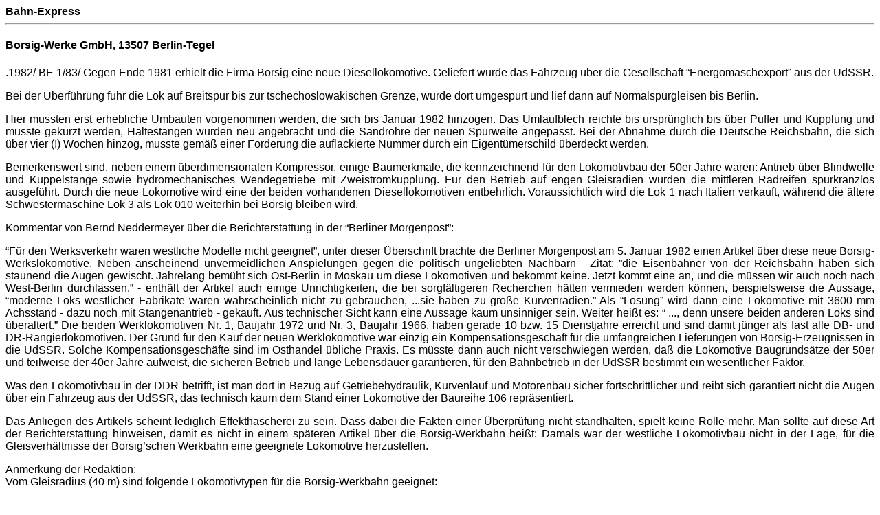

--- FILE ---
content_type: text/html
request_url: https://bahn-express.de/archiv/13507-01.htm
body_size: 3234
content:
<HTML>
<HEAD>
  <title>Bahn-Express - Magazin f&uuml;r Werkbahnfreunde</title>
</HEAD>
<BODY BGCOLOR="#FFFFFF" TEXT="#000000" LINK="#DD0000" VLINK="#000000" ALINK="#000000">

<font face="Arial">
<b>Bahn-Express</b>
<hr>

<h4>Borsig-Werke GmbH, <nobr>13507 Berlin-Tegel</nobr></h4>

<p align="justify">.1982/ BE 1/83/ Gegen Ende 1981 erhielt die Firma Borsig eine neue Diesellokomotive. Geliefert wurde das Fahrzeug �ber die Gesellschaft �Energomaschexport� aus der UdSSR. 

<p align="justify">Bei der �berf�hrung fuhr die Lok auf Breitspur bis zur tschechoslowakischen Grenze, wurde dort umgespurt und lief dann auf Normalspurgleisen bis Berlin.

<p align="justify">Hier mussten erst erhebliche Umbauten vorgenommen werden, die sich bis Januar 1982 hinzogen. Das Umlaufblech reichte bis urspr�nglich bis �ber Puffer und Kupplung und musste gek�rzt werden, Haltestangen wurden neu angebracht und die Sandrohre der neuen Spurweite angepasst. Bei der Abnahme durch die Deutsche Reichsbahn, die sich �ber vier (!) Wochen hinzog, musste gem�� einer Forderung die auflackierte Nummer durch ein Eigent�merschild �berdeckt werden.

<p align="justify">Bemerkenswert sind, neben einem �berdimensionalen Kompressor, einige Baumerkmale, die kennzeichnend f�r den Lokomotivbau der 50er Jahre waren: Antrieb �ber Blindwelle und Kuppelstange sowie hydromechanisches Wendegetriebe mit Zweistromkupplung. F�r den Betrieb auf engen Gleisradien wurden die mittleren Radreifen spurkranzlos ausgef�hrt. Durch die neue Lokomotive wird eine der beiden vorhandenen Diesellokomotiven entbehrlich. Voraussichtlich wird die Lok 1 nach Italien verkauft, w�hrend die �ltere Schwestermaschine Lok 3 als Lok 010 weiterhin bei Borsig bleiben wird.


<p align="justify">Kommentar von Bernd Neddermeyer �ber die Berichterstattung in der �Berliner Morgenpost�:

<p align="justify">�F�r den Werksverkehr waren westliche Modelle nicht geeignet�, unter dieser �berschrift brachte die Berliner Morgenpost am 5. Januar 1982 einen Artikel �ber diese neue Borsig-Werkslokomotive. Neben anscheinend unvermeidlichen Anspielungen gegen die politisch ungeliebten Nachbarn - Zitat: �die Eisenbahner von der Reichsbahn haben sich staunend die Augen gewischt. Jahrelang bem�ht sich Ost-Berlin in Moskau um diese Lokomotiven und bekommt keine. Jetzt kommt eine an, und die m�ssen wir auch noch nach West-Berlin durchlassen.� - enth�lt der Artikel auch einige Unrichtigkeiten, die bei sorgf�ltigeren Recherchen h�tten vermieden werden k�nnen, beispielsweise die Aussage, �moderne Loks westlicher Fabrikate w�ren wahrscheinlich nicht zu gebrauchen, ...sie haben zu gro�e Kurvenradien.� Als �L�sung� wird dann eine Lokomotive mit 3600 mm Achsstand - dazu noch mit Stangenantrieb - gekauft. Aus technischer Sicht kann eine Aussage kaum unsinniger sein. Weiter hei�t es: � ..., denn unsere beiden anderen Loks sind �beraltert.� Die beiden Werklokomotiven Nr. 1, Baujahr 1972 und Nr. 3, Baujahr 1966, haben gerade 10 bzw. 15 Dienstjahre erreicht und sind damit j�nger als fast alle DB- und DR-Rangierlokomotiven. Der Grund f�r den Kauf der neuen Werklokomotive war einzig ein Kompensationsgesch�ft f�r die umfangreichen Lieferungen von Borsig-Erzeugnissen in die UdSSR. Solche Kompensationsgesch�fte sind im Osthandel �bliche Praxis. Es m�sste dann auch nicht verschwiegen werden, da� die Lokomotive Baugrunds�tze der 50er und teilweise der 40er Jahre aufweist, die sicheren Betrieb und lange Lebensdauer garantieren, f�r den Bahnbetrieb in der UdSSR bestimmt ein wesentlicher Faktor.

<p align="justify">Was den Lokomotivbau in der DDR betrifft, ist man dort in Bezug auf Getriebehydraulik, Kurvenlauf und Motorenbau sicher fortschrittlicher und reibt sich garantiert nicht die Augen �ber ein Fahrzeug aus der UdSSR, das technisch kaum dem Stand einer Lokomotive der Baureihe 106 repr�sentiert.

<p align="justify">Das Anliegen des Artikels scheint lediglich Effekthascherei zu sein. Dass dabei die Fakten einer �berpr�fung nicht standhalten, spielt keine Rolle mehr. Man sollte auf diese Art der Berichterstattung hinweisen, damit es nicht in einem sp�teren Artikel �ber die Borsig-Werkbahn hei�t: Damals war der westliche Lokomotivbau nicht in der Lage, f�r die Gleisverh�ltnisse der Borsig�schen Werkbahn eine geeignete Lokomotive herzustellen.

<p align="justify">Anmerkung der Redaktion:
<br>Vom Gleisradius (40 m) sind folgende Lokomotivtypen f�r die Borsig-Werkbahn geeignet:
<ul>
<li>Thyssen-Henschel, Kassel: DHG 300
<li>Maschinenbau Kiel, Kiel: G 761 - 763 C, 321 B
<li>Krauss-Maffei: ---
<li>Caelble-Gmeinder: keine Unterlagen greifbar
</ul>

<p align="justify">15.11.1988 (BE 1/83 -17-)/ BE 2/89/ BE 1/91/ Lok 1 (O&amp;K 26748/1972) und Lok 3 (O&amp;K 26606/1966) sollen nach einer Meldung in den Berliner Verkehrsbl&auml;ttern 1983 nach Lugano verkauft worden sein. Das trifft f�r 26748 nicht zu (diese ging an Bentler in Siegen-Weidenau). Die fr&uuml;here Lok 3 ist aber in der Schweiz nachgewiesen, sie geh&ouml;rte am Stichtag der Soc. des Ciments Portland de St. Maurice SA, St. Maurice/Wallis.

<p align="justify">O.A./ BE 2/90/ Die beiden Diesellokomotiven des Typs TGM 23 aus sowjetischer Produktion, die an die Borsig-Werkbahn geliefert und nach Aufgabe des Bahnbetriebs an die Thyssen-Bandstahl Berlin &uuml;bergeben wurden, gelangten als Kompensation f&uuml;r erbrachte Leistungen an die Deutsche Reichsbahn zur UfM Tempelhof. Hier konnte zumindest eine dieser recht schadanf&auml;lligen Lokomotiven wieder betriebsf&auml;hig hergerichtet werden. Nun steht ein Verkauf als Werklokomotiven in die DDR bevor.

<p align="justify">Lokliste 1435 mm

<ul>
<li>1 - O&K FNr. 26748/1972, Typ MB170N, Bdh, 1435 mm<ul>24.04.1972 geliefert an Borsig-Werke GmbH, Berlin-Tegel "1" /1983 Benteler AG, Werk Siegen-Weidenau "2" (09.1993 a, 11.1994 v/v) /199x Benteler Automobiltechnik GmbH, Paderborn-Talle (04.2003 iE)</ul>
<li>3 - O&K FNr. 26606/1966, Typ MB7N, Bdh, 1435 mm<ul>12.07.1966 geliefert an Borsig-Werke GmbH, Berlin-Tegel "3" "10" /1983 NEWAG , Oberhausen (H�ndler) /1985 Soc. des Ciments Portland de St. Maurice SA, Maurice [CH]</ul>
<li>009 - Woroschilowgrad FNr. 7222/1981, Typ TGM23B, 400 PS, C-dh
<ul>neu an Borsig Werke, Berlin/ => 198x Thyssen Bandstahl, Berlin/ Deutsche Reichsbahn, UfM, Berlin-Tempelhof (199x v/v)</ul>
<li>... - Woroschilowgrad FNr. ?/198x, Typ TGM23B, 400 PS, C-dh
<ul>neu an Borsig Werke, Berlin/ => 198x Thyssen Bandstahl, Berlin/ Deutsche Reichsbahn, UfM, Berlin-Tempelhof (199x v/v)</ul>
</ul>

<hr width="66%">

<p align="justify">11.12.2004/ jr/ Die zumindest in 3/1997 hier abgestellten Lokomotiven von Kaluga und eine Dampfspeicherlok von Meiningen stehen zumindest  nicht mehr an ihrem fr�heren Standort gegen�ber des Parkplatzes. Nach der Auskunft des Pf�rtners, der sichtlich bem�ht war, alle Fragen zu beantworten, sind auch keine Lokomotiven mehr im Gel�nde abgestellt. Der Verbleib ist damit unbekannt.


<p>&nbsp;
<hr>
Lit.: BE 1/83, BE 2/89, BE 1/91, DS 95, DS 112, R 4&5/82
<p>&copy; BE 1/1983
<br>&copy; BE 2/1989
<br>&copy; BE 2/1990
<br>&copy; Reisebericht von Jochim Rosenthal

</font>
</BODY>
</HTML>
